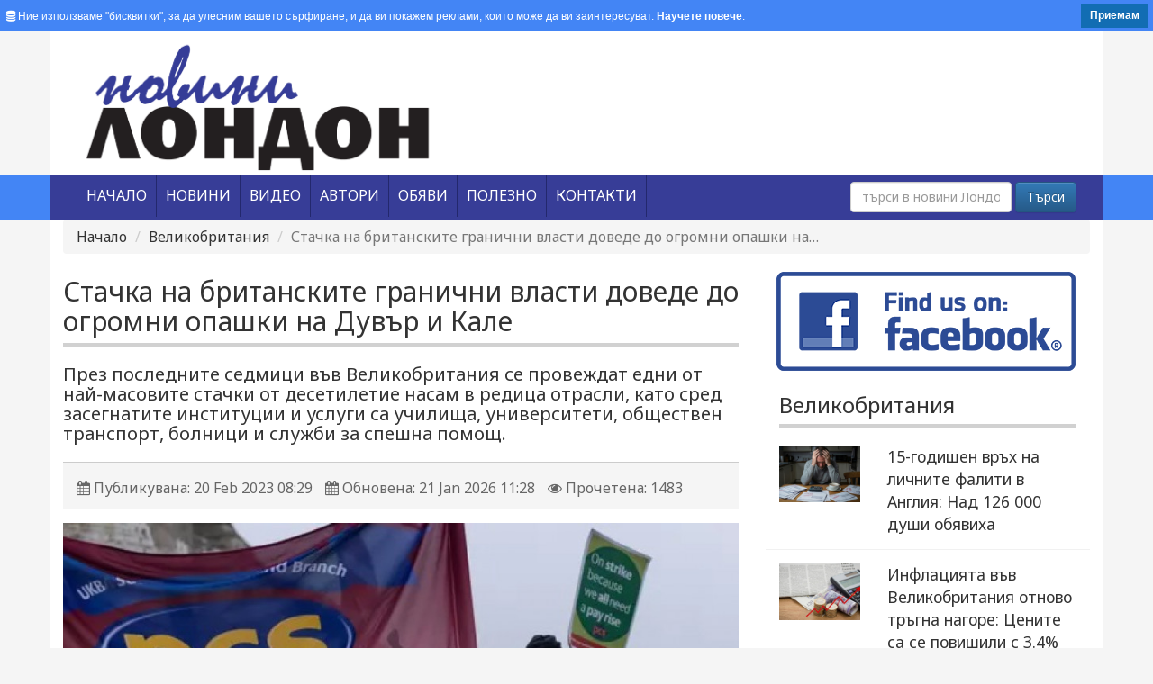

--- FILE ---
content_type: text/html; charset=UTF-8
request_url: https://www.novini.london/%D0%BD%D0%BE%D0%B2%D0%B8%D0%BD%D0%B0/58009-%D0%A1%D1%82%D0%B0%D1%87%D0%BA%D0%B0-%D0%BD%D0%B0-%D0%B1%D1%80%D0%B8%D1%82%D0%B0%D0%BD%D1%81%D0%BA%D0%B8%D1%82%D0%B5-%D0%B3%D1%80%D0%B0%D0%BD%D0%B8%D1%87%D0%BD%D0%B8-%D0%B2%D0%BB%D0%B0%D1%81%D1%82%D0%B8-%D0%B4%D0%BE%D0%B2%D0%B5%D0%B4%D0%B5-%D0%B4%D0%BE-%D0%BE%D0%B3%D1%80%D0%BE%D0%BC%D0%BD%D0%B8-%D0%BE%D0%BF%D0%B0%D1%88%D0%BA%D0%B8-%D0%BD%D0%B0
body_size: 32889
content:
<!DOCTYPE html>
<html>
<head>
    <meta charset="utf-8">
    <meta http-equiv="X-UA-Compatible" content="IE=edge">
    <meta name="viewport" content="width=device-width, initial-scale=1">
    <title>Стачка на британските гранични власти доведе до огромни опашки на Дувър и Кале</title>
    <meta name="keywords" content="Новини Лондон"/>    <meta name="description" content="Стачка на британската гранична полиция принуди пътниците да чакат няколко&amp;#8230;"/>

    <link href="/img/favicon/favicon.ico?v1" type="image/x-icon" rel="icon"/><link href="/img/favicon/favicon.ico?v1" type="image/x-icon" rel="shortcut icon"/>    <link href='//fonts.googleapis.com/css?family=Noto+Sans' rel='stylesheet' type='text/css'>
    <link rel="stylesheet" href="https://maxcdn.bootstrapcdn.com/font-awesome/4.4.0/css/font-awesome.min.css">

        <link rel="stylesheet" type="text/css" href="/css/bootstrap.min.css"/>    <link rel="stylesheet" type="text/css" href="/css/bootstrap-theme.min.css"/>    <link rel="stylesheet" type="text/css" href="/css/superfish.css"/>    <link rel="stylesheet" type="text/css" href="/css/style.css"/>    <link rel="stylesheet" type="text/css" href="/css/all-hovers.css"/>    <link rel="stylesheet" type="text/css" href="/css/bodystyle.css"/>    <link rel="stylesheet" type="text/css" href="/css/owl.carousel.css"/>    <link rel="stylesheet" type="text/css" href="/css/owl.theme.css"/>    <link rel="stylesheet" type="text/css" href="/css/magnific-popup.css"/>    <link rel="stylesheet" type="text/css" href="/css/owl.transitions.css"/>    <link rel="stylesheet" type="text/css" href="/css/custom.css"/>    <script src="https://ajax.googleapis.com/ajax/libs/jquery/1.11.3/jquery.min.js"></script>
    <script type="text/javascript" src="/js/bootstrap.min.js"></script>        
    <script async src="https://pagead2.googlesyndication.com/pagead/js/adsbygoogle.js?client=ca-pub-8166324817845598"
            crossorigin="anonymous"></script>
    <script async custom-element="amp-auto-ads" src="https://cdn.ampproject.org/v0/amp-auto-ads-0.1.js"></script>

    <meta property="fb:app_id" content="1098938823471506"/>
    <meta property="fb:admins" content="100002416997873"/>
            <meta property="og:image" content="https://www.novini.london/files/articles/6617.jpg"/>
                <meta property="og:description" content="Стачка на британската гранична полиция принуди пътниците да чакат няколко&#8230;"/>
                <meta property="og:updated_time" content="1768994904"/>
        <link rel="manifest" href="/manifest.json"/>
    <script src="https://cdn.onesignal.com/sdks/OneSignalSDK.js" async=""></script>
    <script>
        const OneSignal = window.OneSignal || [];
        OneSignal.push(function () {
            OneSignal.init({
                appId: "727d1d9d-8d2e-47d6-b06e-d9a9e93dbbc2",
                safari_web_id: 'web.onesignal.auto.4bead971-106d-461b-853f-83aecbd62d40',
                autoRegister: false,
                notifyButton: {
                    enable: true,
                },
            });
            OneSignal.registerForPushNotifications();
        });
    </script>

    <!—- ShareThis BEGIN -—>
    <script type="text/javascript"
            src="https://platform-api.sharethis.com/js/sharethis.js#property=5fdcc5d2f99f2600189efef7&product=sticky-share-buttons"
            async="async"></script>
    <!—- ShareThis END -—>

    <!-- Facebook Pixel Code -->
    <script nonce="Hl8YKxsb">
        !function (f, b, e, v, n, t, s) {
            if (f.fbq) return;
            n = f.fbq = function () {
                n.callMethod ?
                    n.callMethod.apply(n, arguments) : n.queue.push(arguments)
            };
            if (!f._fbq) f._fbq = n;
            n.push = n;
            n.loaded = !0;
            n.version = '2.0';
            n.queue = [];
            t = b.createElement(e);
            t.async = !0;
            t.src = v;
            s = b.getElementsByTagName(e)[0];
            s.parentNode.insertBefore(t, s)
        }(window,
            document, 'script', 'https://connect.facebook.net/en_US/fbevents.js');

        fbq('init', '955669208559116');
        fbq('track', "PageView");</script>
    <noscript><img height="1" width="1" style="display:none"
                   src="https://www.facebook.com/tr?id=955669208559116&ev=PageView&noscript=1"
        /></noscript>
    <!-- End Facebook Pixel Code -->

    <meta name="facebook-domain-verification" content="daykrtge36uc1661deciosiya1eo39"/>

</head>
<body>
<amp-auto-ads type="adsense"
              data-ad-client="ca-pub-8166324817845598">
</amp-auto-ads>
<div id="cookieRules">

    <div class="text"><i class="fa fa-database"></i> Ние използваме "бисквитки", за да улесним вашето сърфиране, и да ви
        покажем реклами, които може да ви
        заинтересуват. <a href="/бисквитка">Научете повече</a>.
    </div>
    <div class="clearfix"></div>
    <a class="got-it">Приемам</a>
</div>
<div id="fb-root"></div>
<script>(function (d, s, id) {
        let js, fjs = d.getElementsByTagName(s)[0];
        if (d.getElementById(id)) return;
        js = d.createElement(s);
        js.id = id;
        js.src = "//connect.facebook.net/bg_BG/sdk.js#xfbml=1&version=v2.5&appId=1098938823471506";
        fjs.parentNode.insertBefore(js, fjs);
    }(document, 'script', 'facebook-jssdk'));</script>
<!-- BGBanner -->

<div class="container header" style="margin-top:0px;">
    <div class="col-xs-12 col-sm-6 col-md-6 col-lg-6">
        <a href="/" title="Novini London"><img src="/img/novini-london.png" class="img-responsive custom-logo-class" alt="Novini London" title="Novini London"/></a>    </div>
    <div class="col-xs-12 col-sm-6 col-md-6 col-lg-6 text-right hidden-xs"
         style="padding-top:10px; padding-bottom:10px;">
        <!-- right panel -->
        <script type="text/javascript" src="/js/banertop.js"></script>    </div>
</div>

<div class="container-fluid  menu">
    <div class="container menu">

        <div class="col-xs-12 col-sm-8 col-md-8 col-lg-8">

            <nav class="moduletable navigation navbar-left span12">

                                    <ul class="sf-menu sticky" id="menu"><li class="item-101 ">
<a href="/" ><span>Начало</span></a>
</li>
<li class="item-101 ">
<a href="javascript:void(0);" ><span>Новини</span></a>
<ul class="sub-menu">
<li class="">
<a href="/категория/1-Великобритания" class="custom_hover" >Великобритания</a>
</li>
<li class="">
<a href="/категория/2-Лондон" class="custom_hover" >Лондон</a>
</li>
<li class="">
<a href="/категория/3-България" class="custom_hover" >България</a>
</li>
<li class="">
<a href="/категория/4-Свят" class="custom_hover" >Свят</a>
</li>
<li class="">
<a href="/категория/11-Мнения" class="custom_hover" >Мнения</a>
</li>
<li class="">
<a href="/категория/5-Култура" class="custom_hover" >Култура</a>
</li>
<li class="">
<a href="/категория/8-Лайфстайл" class="custom_hover" >Лайфстайл</a>
</li>
<li class="">
<a href="/категория/9-Технологии" class="custom_hover" >Технологии</a>
</li>
<li class="">
<a href="/категория/10-Спорт" class="custom_hover" >Спорт</a>
</li>
<li class="">
<a href="/категория/6-Обяви" class="custom_hover" >Обяви</a>
</li>
<li class="">
<a href="/категория/7-Полезно" class="custom_hover" >Полезно</a>
</li>
<li class="">
<a href="/категория/12-Европа" class="custom_hover" >Европа</a>
</li>
<li class="">
<a href="/категория/13-Здраве" class="custom_hover" >Здраве</a>
</li>
<li class="">
<a href="/категория/14-Любопитно" class="custom_hover" >Любопитно</a>
</li>
</ul>
</li>
<li class="item-101 ">
<a href="/видео" ><span>Видео</span></a>
</li>
<li class="item-101 ">
<a href="/автори" ><span>Автори</span></a>
</li>
<li class="item-101 ">
<a href="/категория/6-Обяви" ><span>Обяви</span></a>
</li>
<li class="item-101 ">
<a href="/категория/7-Полезно" ><span>Полезно</span></a>
</li>
<li class="item-101 ">
<a href="/контакти" ><span>Контакти</span></a>
</li>
</ul>                
            </nav>
        </div>
        <div class="col-xs-12 col-sm-4 col-md-4 col-lg-4">
            <!-- search -->
            <form action="/articles" class="navbar-form form-inline navbar-right" id="ArticleViewForm" method="post" accept-charset="utf-8"><div style="display:none;"><input type="hidden" name="_method" value="POST"/></div>
            <div class="form-group">
                <input name="data[Article][search]" class="form-control" placeholder="търси в новини Лондон" type="text" id="ArticleSearch"/>            </div>
            <button type="submit" class="btn btn-primary">Търси</button>

            </form>
            <!-- end search -->
        </div>
    </div>
</div>
<div class="container" style="padding-bottom:20px; min-height:500px;">
    <div class="row">
    <div class="col-xs-12 col-sm-12 col-md-12 col-lg-12 ">
        <ol class="breadcrumb">
            <li><a href="/">Начало</a></li>
            <li><a href="/категория/1-Великобритания">Великобритания</a></li>
            <li class="active">Стачка на британските гранични власти доведе до огромни опашки на&#8230;</li>
        </ol>
    </div>
</div>
<div class="row" id="art">

    <div class="col-xs-12 col-sm-8 col-md-8 col-lg-8">

        <h1 style="font-size:30px;">Стачка на британските гранични власти доведе до огромни опашки на Дувър и Кале</h1>
        <h2 style="font-size:20px;">През последните седмици във Великобритания се провеждат едни от най-масовите стачки от десетилетие насам в редица отрасли, като сред засегнатите институции и услуги са училища, университети, обществен транспорт, болници и служби за спешна помощ.</h2>
        <div style="border-top:solid 1px #ccc; background-color:#f5f5f5; padding: 10px; margin-top:20px;">
                        <div class="created">
                <i class="fa fa-calendar"></i>
                Публикувана: 20 Feb 2023 08:29            </div>

            <div class="created">
                <i class="fa fa-calendar"></i>
                Обновена: 21 Jan 2026 11:28            </div>

            <div class="created">
                <i class="fa fa-eye"></i>
                Прочетена: 1483            </div>

            
        </div>
        <div class="preview-large-image">
                                <img src="/files/articles/6617.jpg" class="img-responsive" alt="Стачка на британските гранични власти доведе до огромни опашки на Дувър и Кале" title="Стачка на британските гранични власти доведе до огромни опашки на Дувър и Кале"/>                        </div>

                <div class="article-content text-justified">
            <p>Стачка на британската гранична полиция принуди пътниците да чакат няколко часа на граничните пунктове на брега Ламанша.</p>

<p>Семейства, завръщащи се от зимна ваканция и училищни групи, връщащи се от екскурзии, са пристигнали обратно във Великобритания много по-късно от планираното, тъй като много от тях пропуснали резервираната фериботна връзка, съобщи снощи телевизионният канал &quot;Скай нюз&quot;. На моменти на някои автобуси с пътници се е налагало да чакат повече от шест часа на френското пристанище Кале.</p>

<p><strong><a href="https://www.novini.london/%D0%BD%D0%BE%D0%B2%D0%B8%D0%BD%D0%B0/57952-%D0%91%D1%80%D0%B8%D1%82%D0%B0%D0%BD%D1%81%D0%BA%D0%BE%D1%82%D0%BE-%D0%BF%D1%80%D0%B0%D0%B2%D0%B8%D1%82%D0%B5%D0%BB%D1%81%D1%82%D0%B2%D0%BE-%D1%89%D0%B5-%D1%80%D0%B5%D0%B3%D1%83%D0%BB%D0%B8%D1%80%D0%B0-%D1%81%D1%82%D0%B0%D1%87%D0%BA%D0%B8%D1%82%D0%B5-%D0%B2-%D0%BD%D0%B0%D0%B9-%D0%B2%D0%B0%D0%B6%D0%BD%D0%B8%D1%82%D0%B5-%D1%81%D0%B5%D0%BA%D1%82%D0%BE%D1%80%D0%B8-%D0%B7%D0%B0-%D1%81%D1%82%D1%80%D0%B0%D0%BD%D0%B0%D1%82%D0%B0"><span style="background-color:#D3D3D3;">Британското правителство ще регулира стачките в най-важните сектори за страната</span></a></strong></p>

<p>Причината за забавянията по британските граници беше стачка, организирана от членове на Обществените и търговските служби в страната. Представителството на работниците изрази съжаление за последиците за пътуващите, но подчерта, че вината е на правителството, тъй като неговото предложение за 2% по-високо заплащане е неприемливо.</p>

<p><strong><a href="https://www.novini.london/%D0%BD%D0%BE%D0%B2%D0%B8%D0%BD%D0%B0/57979-%D0%91%D1%80%D0%B8%D1%82%D0%B0%D0%BD%D1%81%D0%BA%D0%B8%D1%8F%D1%82-%D1%84%D0%B8%D0%BD%D0%B0%D0%BD%D1%81%D0%BE%D0%B2-%D0%BC%D0%B8%D0%BD%D0%B8%D1%81%D1%82%D1%8A%D1%80-%D0%BF%D1%80%D0%B8%D0%B7%D0%BE%D0%B2%D0%B0-%D1%80%D0%B0%D0%BD%D0%BD%D0%BE-%D0%BF%D0%B5%D0%BD%D1%81%D0%B8%D0%BE%D0%BD%D0%B8%D1%80%D0%B0%D0%BD%D0%B8%D1%82%D0%B5-%D0%B4%D0%B0-%D1%81%D0%B5-%D0%B2%D1%8A%D1%80%D0%BD%D0%B0%D1%82-%D0%BD%D0%B0"><span style="background-color:#D3D3D3;">Британският финансов министър призова ранно пенсионираните да се върнат на работа: &quot;Великобритания има нужда от вас&quot;</span></a></strong></p>

<p>В Дувър от британска страна също имаше задръствания, но те бяха много по-кратки. Причината не е била стачката, а натовареният трафик, заяви британското министерството на вътрешните работи.</p>
<script async src="https://pagead2.googlesyndication.com/pagead/js/adsbygoogle.js"></script>
<!-- Vladi 3 -->
<ins class="adsbygoogle"
     style="display:block"
     data-ad-client="ca-pub-8166324817845598"
     data-ad-slot="1004889513"
     data-ad-format="auto"
     data-full-width-responsive="true"></ins>
<script>
     (adsbygoogle = window.adsbygoogle || []).push({});
</script>

<p>&nbsp;</p>
        </div>

                
        <div class="row">
                            <div id="owl-demo">
                                    </div>
                    </div>
                <div style="padding:20px 0;">
            <a href="/" class="btn btn-primary btn-sm">Назад</a>        </div>
        <!-- FaceBook -->
        <div class="n">
                        <script type="text/javascript" language="javascript">
                //<![CDATA[
                document.write("<fb:comments href='https://www.novini.london/%D0%BD%D0%BE%D0%B2%D0%B8%D0%BD%D0%B0/58009-%D0%A1%D1%82%D0%B0%D1%87%D0%BA%D0%B0-%D0%BD%D0%B0-%D0%B1%D1%80%D0%B8%D1%82%D0%B0%D0%BD%D1%81%D0%BA%D0%B8%D1%82%D0%B5-%D0%B3%D1%80%D0%B0%D0%BD%D0%B8%D1%87%D0%BD%D0%B8-%D0%B2%D0%BB%D0%B0%D1%81%D1%82%D0%B8-%D0%B4%D0%BE%D0%B2%D0%B5%D0%B4%D0%B5-%D0%B4%D0%BE-%D0%BE%D0%B3%D1%80%D0%BE%D0%BC%D0%BD%D0%B8-%D0%BE%D0%BF%D0%B0%D1%88%D0%BA%D0%B8-%D0%BD%D0%B0' num_posts='10' width='100%'><\/fb:comments>");
                //]]>
            </script>
        </div>
                <div class="col-xs-12 col-sm-12 col-md-12 col-lg-12" style="padding-top:20px;">
            <script type="text/javascript" src="/js/banertop.js"></script>        </div>
    </div>
    <div class="col-xs-12 col-sm-4 col-md-4 col-lg-4 ">
        <a href="https://www.facebook.com/Novini.London" target="_blank" style="margin-left: 12px; margin-bottom: 20px; display:block;"><img src="/img/find_us_on_facebook_332.png" alt=""/></a>        <div class="col-xs-12 col-sm-12 col-md-12 col-lg-12">
            <h1>Великобритания</h1>
                            <div class="row row-bot-liner">
                    <div class="col-xs-12 col-sm-12 col-md-4 col-lg-4">
                        <div class="zoomimg">
                                                                <a href="/новина/58767-15-годишен-връх-на-личните-фалити-в-Англия-Над-126-000" title="15-годишен връх на личните фалити в Англия: Над 126 000 души обявиха неплатежоспособност"><img src="/files/articles/lichen-falit-insolvency-uk-rekord-dulgov.webp" class="img-responsive" alt="15-годишен връх на личните фалити в Англия: Над 126 000 души обявиха неплатежоспособност" title="15-годишен връх на личните фалити в Англия: Над 126 000 души обявиха неплатежоспособност"/></a>                                                        </div>
                    </div>
                    <div class="col-xs-12 col-sm-12 col-md-8 col-lg-8">
                        <a href="/новина/58767-15-годишен-връх-на-личните-фалити-в-Англия-Над-126-000" class="article-title-list mt10" title="15-годишен връх на личните фалити в Англия: Над 126 000 души обявиха неплатежоспособност">15-годишен връх на личните фалити в Англия: Над 126 000 души обявиха</a>                    </div>
                </div>
                            <div class="row row-bot-liner">
                    <div class="col-xs-12 col-sm-12 col-md-4 col-lg-4">
                        <div class="zoomimg">
                                                                <a href="/новина/58764-Инфлацията-във-Великобритания-отново-тръгна-нагоре-Цените-са-се-повишили" title="Инфлацията във Великобритания отново тръгна нагоре: Цените са се повишили с 3.4% през декември"><img src="/files/articles/uk-inflacia-dekemvri-2025-povishavane-li.webp" class="img-responsive" alt="Инфлацията във Великобритания отново тръгна нагоре: Цените са се повишили с 3.4% през декември" title="Инфлацията във Великобритания отново тръгна нагоре: Цените са се повишили с 3.4% през декември"/></a>                                                        </div>
                    </div>
                    <div class="col-xs-12 col-sm-12 col-md-8 col-lg-8">
                        <a href="/новина/58764-Инфлацията-във-Великобритания-отново-тръгна-нагоре-Цените-са-се-повишили" class="article-title-list mt10" title="Инфлацията във Великобритания отново тръгна нагоре: Цените са се повишили с 3.4% през декември">Инфлацията във Великобритания отново тръгна нагоре: Цените са се повишили с 3.4%</a>                    </div>
                </div>
                            <div class="row row-bot-liner">
                    <div class="col-xs-12 col-sm-12 col-md-4 col-lg-4">
                        <div class="zoomimg">
                                                                <a href="/новина/58754-Киър-Стармър-Тръмп-няма-да-използва-военна-сила-за-Гренландия" title="Киър Стармър: Тръмп няма да използва военна сила за Гренландия, а търговската война не е в ничий интерес"><img src="/files/articles/starmer-trump-grenlandiya-targovska-voyn.webp" class="img-responsive" alt="Киър Стармър: Тръмп няма да използва военна сила за Гренландия, а търговската война не е в ничий интерес" title="Киър Стармър: Тръмп няма да използва военна сила за Гренландия, а търговската война не е в ничий интерес"/></a>                                                        </div>
                    </div>
                    <div class="col-xs-12 col-sm-12 col-md-8 col-lg-8">
                        <a href="/новина/58754-Киър-Стармър-Тръмп-няма-да-използва-военна-сила-за-Гренландия" class="article-title-list mt10" title="Киър Стармър: Тръмп няма да използва военна сила за Гренландия, а търговската война не е">Киър Стармър: Тръмп няма да използва военна сила за Гренландия, а търговската</a>                    </div>
                </div>
                            <div class="row row-bot-liner">
                    <div class="col-xs-12 col-sm-12 col-md-4 col-lg-4">
                        <div class="zoomimg">
                                                                <a href="/новина/58751-Партията-на-Фараж-набира-все-повече-сила-Втори-ключов-депутат" title="Партията на Фараж набира все повече сила: Втори ключов депутат обяви, че напуска Консервативната партия и се присъединява към Reform UK"><img src="/files/articles/andrew-rosindell-napuska-tori-reform-pol.jpg" class="img-responsive" alt="Партията на Фараж набира все повече сила: Втори ключов депутат обяви, че напуска Консервативната партия и се присъединява към Reform UK" title="Партията на Фараж набира все повече сила: Втори ключов депутат обяви, че напуска Консервативната партия и се присъединява към Reform UK"/></a>                                                        </div>
                    </div>
                    <div class="col-xs-12 col-sm-12 col-md-8 col-lg-8">
                        <a href="/новина/58751-Партията-на-Фараж-набира-все-повече-сила-Втори-ключов-депутат" class="article-title-list mt10" title="Партията на Фараж набира все повече сила: Втори ключов депутат обяви, че напуска Консервативната партия">Партията на Фараж набира все повече сила: Втори ключов депутат обяви, че</a>                    </div>
                </div>
                            <div class="row row-bot-liner">
                    <div class="col-xs-12 col-sm-12 col-md-4 col-lg-4">
                        <div class="zoomimg">
                                                                <a href="/новина/58746-Промяна-Хората-с-двойно-гражданство-вече-няма-да-могат-да" title="Промяна: Хората с двойно гражданство вече няма да могат да влизат във Великобритания без британски паспорт"><img src="/files/articles/novini-london-angliiski-balgarski-paspor.jpg" class="img-responsive" alt="Промяна: Хората с двойно гражданство вече няма да могат да влизат във Великобритания без британски паспорт" title="Промяна: Хората с двойно гражданство вече няма да могат да влизат във Великобритания без британски паспорт"/></a>                                                        </div>
                    </div>
                    <div class="col-xs-12 col-sm-12 col-md-8 col-lg-8">
                        <a href="/новина/58746-Промяна-Хората-с-двойно-гражданство-вече-няма-да-могат-да" class="article-title-list mt10" title="Промяна: Хората с двойно гражданство вече няма да могат да влизат във Великобритания без британски">Промяна: Хората с двойно гражданство вече няма да могат да влизат във</a>                    </div>
                </div>
                    </div>
        <div class="col-xs-12 col-sm-12 col-md-12 col-lg-12 hidden-xs">
            <h1>Реклама</h1>
            <script type="text/javascript" src="/js/banerpage.js"></script>                    </div>
    </div>
</div>             </div>
<div class="customcontainer-fluid customfooter">
    <div class="container customfooter">
        <div class="col-xs-6 col-sm-6 col-md-3 col-lg-3">
                            <ul class="footer-menu"><li class="footer-title">Меню</li><li><a href="/">Начало</a></li><li><a href="/видео">Видео</a></li><li><a href="/автори">Автори</a></li><li><a href="/категория/6-Обяви">Обяви</a></li><li><a href="/категория/7-Полезно">Полезно</a></li><li><a href="/контакти">Контакти</a></li></ul>                    </div>
        <div class="col-xs-6 col-sm-6 col-md-3 col-lg-3 pull-left">
            <ul class="footer-menu pull-left">
                <li class="footer-title">Категории</li>
                                <li>
                    <a href="/категория/1-Великобритания">Великобритания</a>                </li>
                                                <li>
                    <a href="/категория/2-Лондон">Лондон</a>                </li>
                                                <li>
                    <a href="/категория/3-България">България</a>                </li>
                                                <li>
                    <a href="/категория/4-Свят">Свят</a>                </li>
                                                <li>
                    <a href="/категория/11-Мнения">Мнения</a>                </li>
                                                <li>
                    <a href="/категория/5-Култура">Култура</a>                </li>
                                                <li>
                    <a href="/категория/8-Лайфстайл">Лайфстайл</a>                </li>
                                                <li>
                    <a href="/категория/9-Технологии">Технологии</a>                </li>
                            </ul>
        </div>
        <div class="col-xs-6 col-sm-6 col-md-3 col-lg-3">
            <ul class="footer-menu pull-left">
                <li class="footer-title">Категории</li>
                                                <li>
                    <a href="/категория/10-Спорт">Спорт</a>                </li>
                                                <li>
                    <a href="/категория/6-Обяви">Обяви</a>                </li>
                                                <li>
                    <a href="/категория/7-Полезно">Полезно</a>                </li>
                                                <li>
                    <a href="/категория/12-Европа">Европа</a>                </li>
                                                <li>
                    <a href="/категория/13-Здраве">Здраве</a>                </li>
                                                <li>
                    <a href="/категория/14-Любопитно">Любопитно</a>                </li>
                                            </ul>
        </div>
        <div class="col-xs-6 col-sm-6 col-md-3 col-lg-3">
            <ul class="footer-menu">
                <li class="footer-title">Контакти</li>
                <li>
                    <b>Адрес</b><br>
                    73 Portway<br>Romford Road London<br> E15 3QJ                </li>
                <li>
                    <b>Телефон</b><br/>
                    <a href="tel:+44+442035793375">+44 203 579 3375</a>                </li>
                <li>
                    <b>Email</b><br/>
                    <script type="text/javascript">
	//<![CDATA[
	var l=new Array();
	l[0]='>';l[1]='a';l[2]='/';l[3]='<';l[4]='|110';l[5]='|111';l[6]='|100';l[7]='|110';l[8]='|111';l[9]='|108';l[10]='|46';l[11]='|105';l[12]='|110';l[13]='|105';l[14]='|118';l[15]='|111';l[16]='|110';l[17]='|64';l[18]='|103';l[19]='|110';l[20]='|105';l[21]='|115';l[22]='|105';l[23]='|116';l[24]='|114';l[25]='|101';l[26]='|118';l[27]='|100';l[28]='|97';l[29]='>';l[30]='"';l[31]='|110';l[32]='|111';l[33]='|100';l[34]='|110';l[35]='|111';l[36]='|108';l[37]='|46';l[38]='|105';l[39]='|110';l[40]='|105';l[41]='|118';l[42]='|111';l[43]='|110';l[44]='|64';l[45]='|103';l[46]='|110';l[47]='|105';l[48]='|115';l[49]='|105';l[50]='|116';l[51]='|114';l[52]='|101';l[53]='|118';l[54]='|100';l[55]='|97';l[56]=':';l[57]='o';l[58]='t';l[59]='l';l[60]='i';l[61]='a';l[62]='m';l[63]='"';l[64]='=';l[65]='f';l[66]='e';l[67]='r';l[68]='h';l[69]=' ';l[70]='a';l[71]='<';
	for (var i = l.length-1; i >= 0; i=i-1){
	if (l[i].substring(0, 1) == '|') document.write("&#"+unescape(l[i].substring(1))+";");
	else document.write(unescape(l[i]));}
	//]]>
	</script>                </li>
            </ul>
        </div>
    </div>
</div>
<div class="container-fluid footer">
    <div class="container footer">
        &copy; 2026 Новини Лондон. <a href="http://www.nmwebdesign.co.uk" title="Web Design and Software Development in London" target="_blank" />NM Web Design</a>        & <a href="http://www.osdevelopment.co.uk" target="_blank" title="Web Design and Software Development in London">OSD</a>    </div>
</div>
<script type="text/javascript" src="/js/owl.carousel.js"></script><script type="text/javascript" src="/js/hoverIntent.js"></script><script type="text/javascript" src="/js/superfish.js"></script><script type="text/javascript" src="/js/magnifireJS.js"></script><script type="text/javascript" src="/js/jquery.magnific-popup.min.js"></script><script type="text/javascript" src="/js/jquery.cookie.js"></script><script type="text/javascript" src="/js/ga.js"></script><script type="text/javascript" src="/js/main.js"></script><script type="text/javascript" src="/js/custom.js"></script></body>
</html>

--- FILE ---
content_type: text/html; charset=utf-8
request_url: https://www.google.com/recaptcha/api2/aframe
body_size: 269
content:
<!DOCTYPE HTML><html><head><meta http-equiv="content-type" content="text/html; charset=UTF-8"></head><body><script nonce="f-QXMh4XOFmsxPGDFdyTAA">/** Anti-fraud and anti-abuse applications only. See google.com/recaptcha */ try{var clients={'sodar':'https://pagead2.googlesyndication.com/pagead/sodar?'};window.addEventListener("message",function(a){try{if(a.source===window.parent){var b=JSON.parse(a.data);var c=clients[b['id']];if(c){var d=document.createElement('img');d.src=c+b['params']+'&rc='+(localStorage.getItem("rc::a")?sessionStorage.getItem("rc::b"):"");window.document.body.appendChild(d);sessionStorage.setItem("rc::e",parseInt(sessionStorage.getItem("rc::e")||0)+1);localStorage.setItem("rc::h",'1769046919388');}}}catch(b){}});window.parent.postMessage("_grecaptcha_ready", "*");}catch(b){}</script></body></html>

--- FILE ---
content_type: application/javascript
request_url: https://www.novini.london/js/custom.js
body_size: 5792
content:
// JavaScript Document

jQuery(function ($) {

    $('#menu').superfish({
        hoverClass: 'sfHover',
        pathClass: 'overideThisToUse',
        pathLevels: 1,
        delay: 500,
        animation: {opacity: 'show', height: 'show'},
        speed: 'normal',
        speedOut: 'fast',
        autoArrows: false,
        disableHI: false,
        useClick: 0,
        easing: "swing",
        onInit: function () {
        },
        onBeforeShow: function () {
        },
        onShow: function () {
        },
        onHide: function () {
        },
        onIdle: function () {
        }
    }).mobileMenu({
        defaultText: "Меню",
        className: "select-menu",
        subMenuClass: "sub-menu"
    });

    const menu = $('#menu');
    const isMobile = navigator.userAgent.match(/(iPhone)|(iPod)|(android)|(webOS)/i);
    if (isMobile) {
        menu.sftouchscreen();
    }
    $('.btn-sf-menu').click(function () {
        menu.toggleClass('in');
    });

    menu.parents('[id*="-row"]').scrollToFixed({minWidth: 768});

});

(function () {
    "use strict";


    function digitClock() {
        const now = new Date();

        const day = String(now.getDate()).padStart(2, "0");
        const month = String(now.getMonth() + 1).padStart(2, "0");
        const year = String(now.getFullYear());

        const hh = String(now.getHours()).padStart(2, "0");
        const mm = String(now.getMinutes()).padStart(2, "0");
        const ss = String(now.getSeconds()).padStart(2, "0");

        const h1 = hh[0];
        const h2 = hh[1];
        const m1 = mm[0];
        const m2 = mm[1];
        const s1 = ss[0];
        const s2 = ss[1];

        const hoursHtml = "<span class='hours'>" + h1 + h2 + "</span>";
        const minutesHtml = "<span class='minutes'>" + m1 + m2 + "</span>";
        const secondsHtml = "<span class='seconds'>" + s1 + s2 + "</span>";

        const sepClass = (Number(s2) % 2 === 0) ? "doton" : "dotoff";
        const sepHtml = "<span class='" + sepClass + "'>:</span>";

        const clockEl = document.getElementById("digitClock");
        if (clockEl) {
            clockEl.innerHTML = hoursHtml + sepHtml + minutesHtml + sepHtml + secondsHtml;
        }

        // if you want date under the clock, build it here using day/month/year
    }

    function expbtn(expfield) {
        const $content = $('#an' + expfield);
        const currentHeight = $content.offsetHeight || $content.height();

        if (currentHeight <= 133) {
            $content.animate({height: '100%'}, 1000);
            $("#btn" + expfield).html("затвори");
        } else {
            $content.animate({height: '133px'}, 1000);
            $("#btn" + expfield).html("прочети");
        }
    }

    function notifyMe() {
        if (!("Notification" in window)) {
            alert("This browser does not support system notifications");
            return;
        }

        if (Notification.permission === "granted") {
            new Notification("Hi there!");
            return;
        }

        if (Notification.permission !== "denied") {
            Notification.requestPermission(function (permission) {
                if (permission === "granted") {
                    new Notification("Hi there!");
                }
            });
        }
    }

    // Start everything once DOM is ready
    $(document).ready(function () {
        // start clock
        digitClock();
        setInterval(digitClock, 1000);

        const videoTargets = $('.popup-youtube, .popup-vimeo, .popup-gmaps');
        if (videoTargets.length > 0) {
            videoTargets.magnificPopup({

                disableOn: 700,
                type: 'iframe',
                mainClass: 'mfp-fade',
                removalDelay: 160,
                preloader: false,
                fixedContentPos: false,
                iframe: {
                    patterns: {
                        youtube: {
                            index: 'youtube.com/',
                            id: function (url) {
                                // Extract the v= parameter correctly even if there are extras
                                var match = url.match(/[?&]v=([^&]+)/);
                                return match ? match[1] : null;
                            },
                            src: 'https://www.youtube.com/embed/%id%?autoplay=1'
                        }
                    }
                }
            });
        }

        // owl carousel
        /*const owlDemo = $("#owl-demo");
        if (owlDemo.length > 0) {
            owlDemo.owlCarousel({
                autoPlay: 3000,
                items: 4,
                itemsDesktop: [1199, 3],
                itemsDesktopSmall: [979, 3]
            });
        }*/

        /*const owlArticles = $("#owl-articles");

        if (owlArticles.length > 0) {
            console.log(owlArticles);
            console.log(owlArticles.length);
            owlArticles.owlCarousel({
                navigation: false,
                slideSpeed: 300,
                paginationSpeed: 400,
                singleItem: true
            });
        }*/

        $('.footer-container-new .footer-new .buttons .item').hover(function () {
            $(this).children('.gr').hide();
            $(this).children('.invisible').show();
        }, function () {
            $(this).children('.gr').show();
            $(this).children('.invisible').hide();
        });

        if (!$.cookie('cb_enabled')) {
            $("#cookieRules").slideDown();
        }

        $("body").on("click", "#cookieRules .got-it", function () {
            $.cookie('cb_enabled', 'accepted', {expires: 3652, path: '/'});
            $("#cookieRules").slideUp();
        });

        // you can also wire expbtn handlers here if needed
        // $(".some-class").on("click", function () { expbtn($(this).data("id")); });
    });

}());

--- FILE ---
content_type: text/plain
request_url: https://www.google-analytics.com/j/collect?v=1&_v=j102&a=2071604234&t=pageview&_s=1&dl=https%3A%2F%2Fwww.novini.london%2F%25D0%25BD%25D0%25BE%25D0%25B2%25D0%25B8%25D0%25BD%25D0%25B0%2F58009-%25D0%25A1%25D1%2582%25D0%25B0%25D1%2587%25D0%25BA%25D0%25B0-%25D0%25BD%25D0%25B0-%25D0%25B1%25D1%2580%25D0%25B8%25D1%2582%25D0%25B0%25D0%25BD%25D1%2581%25D0%25BA%25D0%25B8%25D1%2582%25D0%25B5-%25D0%25B3%25D1%2580%25D0%25B0%25D0%25BD%25D0%25B8%25D1%2587%25D0%25BD%25D0%25B8-%25D0%25B2%25D0%25BB%25D0%25B0%25D1%2581%25D1%2582%25D0%25B8-%25D0%25B4%25D0%25BE%25D0%25B2%25D0%25B5%25D0%25B4%25D0%25B5-%25D0%25B4%25D0%25BE-%25D0%25BE%25D0%25B3%25D1%2580%25D0%25BE%25D0%25BC%25D0%25BD%25D0%25B8-%25D0%25BE%25D0%25BF%25D0%25B0%25D1%2588%25D0%25BA%25D0%25B8-%25D0%25BD%25D0%25B0&ul=en-us%40posix&dt=%D0%A1%D1%82%D0%B0%D1%87%D0%BA%D0%B0%20%D0%BD%D0%B0%20%D0%B1%D1%80%D0%B8%D1%82%D0%B0%D0%BD%D1%81%D0%BA%D0%B8%D1%82%D0%B5%20%D0%B3%D1%80%D0%B0%D0%BD%D0%B8%D1%87%D0%BD%D0%B8%20%D0%B2%D0%BB%D0%B0%D1%81%D1%82%D0%B8%20%D0%B4%D0%BE%D0%B2%D0%B5%D0%B4%D0%B5%20%D0%B4%D0%BE%20%D0%BE%D0%B3%D1%80%D0%BE%D0%BC%D0%BD%D0%B8%20%D0%BE%D0%BF%D0%B0%D1%88%D0%BA%D0%B8%20%D0%BD%D0%B0%20%D0%94%D1%83%D0%B2%D1%8A%D1%80%20%D0%B8%20%D0%9A%D0%B0%D0%BB%D0%B5&sr=1280x720&vp=1280x720&_u=IEBAAEABAAAAACAAI~&jid=844282999&gjid=325012661&cid=48906677.1769046918&tid=UA-69792365-1&_gid=2081711896.1769046918&_r=1&_slc=1&z=423894804
body_size: -450
content:
2,cG-PV9TFRFS1Z